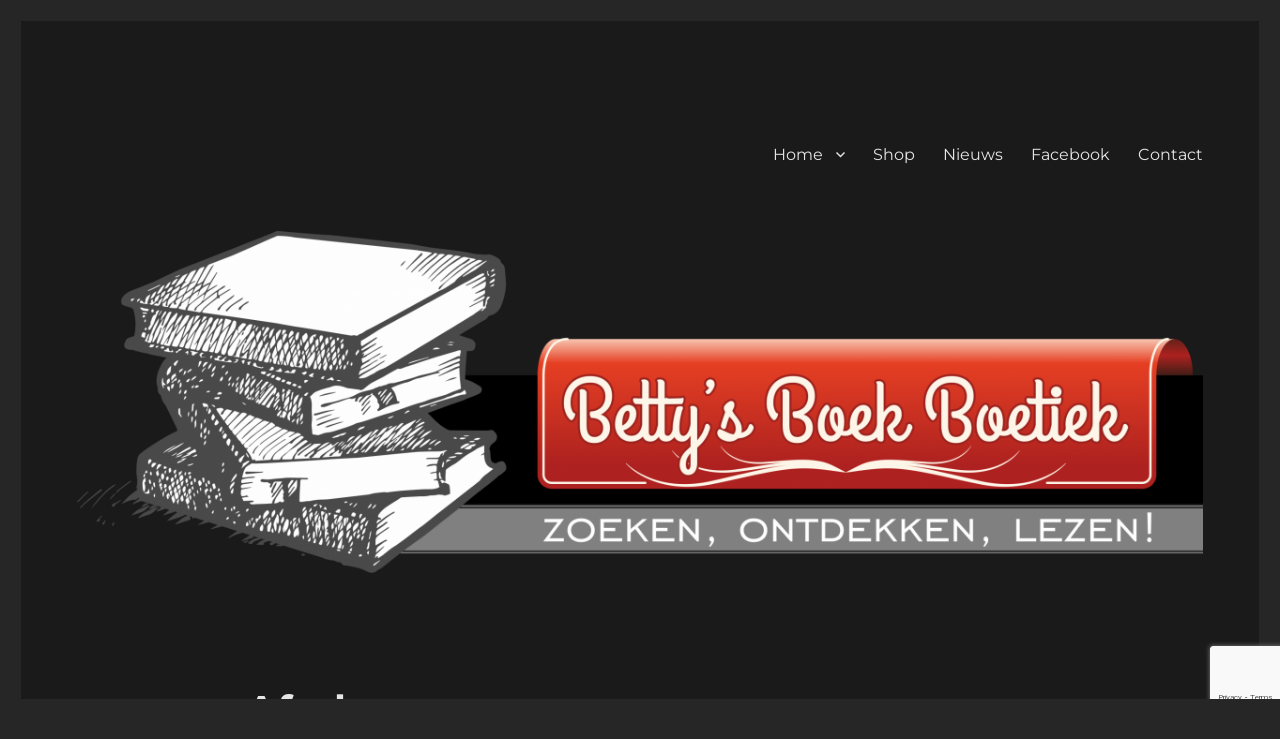

--- FILE ---
content_type: text/html; charset=utf-8
request_url: https://www.google.com/recaptcha/api2/anchor?ar=1&k=6Le1YtEaAAAAAD-A7KSr_x_-nt-mQJgJALGuoYen&co=aHR0cHM6Ly93d3cuYmV0dHlzYm9la2JvZXRpZWsubmw6NDQz&hl=en&v=N67nZn4AqZkNcbeMu4prBgzg&size=invisible&anchor-ms=20000&execute-ms=30000&cb=o1sjv8a7veqm
body_size: 48598
content:
<!DOCTYPE HTML><html dir="ltr" lang="en"><head><meta http-equiv="Content-Type" content="text/html; charset=UTF-8">
<meta http-equiv="X-UA-Compatible" content="IE=edge">
<title>reCAPTCHA</title>
<style type="text/css">
/* cyrillic-ext */
@font-face {
  font-family: 'Roboto';
  font-style: normal;
  font-weight: 400;
  font-stretch: 100%;
  src: url(//fonts.gstatic.com/s/roboto/v48/KFO7CnqEu92Fr1ME7kSn66aGLdTylUAMa3GUBHMdazTgWw.woff2) format('woff2');
  unicode-range: U+0460-052F, U+1C80-1C8A, U+20B4, U+2DE0-2DFF, U+A640-A69F, U+FE2E-FE2F;
}
/* cyrillic */
@font-face {
  font-family: 'Roboto';
  font-style: normal;
  font-weight: 400;
  font-stretch: 100%;
  src: url(//fonts.gstatic.com/s/roboto/v48/KFO7CnqEu92Fr1ME7kSn66aGLdTylUAMa3iUBHMdazTgWw.woff2) format('woff2');
  unicode-range: U+0301, U+0400-045F, U+0490-0491, U+04B0-04B1, U+2116;
}
/* greek-ext */
@font-face {
  font-family: 'Roboto';
  font-style: normal;
  font-weight: 400;
  font-stretch: 100%;
  src: url(//fonts.gstatic.com/s/roboto/v48/KFO7CnqEu92Fr1ME7kSn66aGLdTylUAMa3CUBHMdazTgWw.woff2) format('woff2');
  unicode-range: U+1F00-1FFF;
}
/* greek */
@font-face {
  font-family: 'Roboto';
  font-style: normal;
  font-weight: 400;
  font-stretch: 100%;
  src: url(//fonts.gstatic.com/s/roboto/v48/KFO7CnqEu92Fr1ME7kSn66aGLdTylUAMa3-UBHMdazTgWw.woff2) format('woff2');
  unicode-range: U+0370-0377, U+037A-037F, U+0384-038A, U+038C, U+038E-03A1, U+03A3-03FF;
}
/* math */
@font-face {
  font-family: 'Roboto';
  font-style: normal;
  font-weight: 400;
  font-stretch: 100%;
  src: url(//fonts.gstatic.com/s/roboto/v48/KFO7CnqEu92Fr1ME7kSn66aGLdTylUAMawCUBHMdazTgWw.woff2) format('woff2');
  unicode-range: U+0302-0303, U+0305, U+0307-0308, U+0310, U+0312, U+0315, U+031A, U+0326-0327, U+032C, U+032F-0330, U+0332-0333, U+0338, U+033A, U+0346, U+034D, U+0391-03A1, U+03A3-03A9, U+03B1-03C9, U+03D1, U+03D5-03D6, U+03F0-03F1, U+03F4-03F5, U+2016-2017, U+2034-2038, U+203C, U+2040, U+2043, U+2047, U+2050, U+2057, U+205F, U+2070-2071, U+2074-208E, U+2090-209C, U+20D0-20DC, U+20E1, U+20E5-20EF, U+2100-2112, U+2114-2115, U+2117-2121, U+2123-214F, U+2190, U+2192, U+2194-21AE, U+21B0-21E5, U+21F1-21F2, U+21F4-2211, U+2213-2214, U+2216-22FF, U+2308-230B, U+2310, U+2319, U+231C-2321, U+2336-237A, U+237C, U+2395, U+239B-23B7, U+23D0, U+23DC-23E1, U+2474-2475, U+25AF, U+25B3, U+25B7, U+25BD, U+25C1, U+25CA, U+25CC, U+25FB, U+266D-266F, U+27C0-27FF, U+2900-2AFF, U+2B0E-2B11, U+2B30-2B4C, U+2BFE, U+3030, U+FF5B, U+FF5D, U+1D400-1D7FF, U+1EE00-1EEFF;
}
/* symbols */
@font-face {
  font-family: 'Roboto';
  font-style: normal;
  font-weight: 400;
  font-stretch: 100%;
  src: url(//fonts.gstatic.com/s/roboto/v48/KFO7CnqEu92Fr1ME7kSn66aGLdTylUAMaxKUBHMdazTgWw.woff2) format('woff2');
  unicode-range: U+0001-000C, U+000E-001F, U+007F-009F, U+20DD-20E0, U+20E2-20E4, U+2150-218F, U+2190, U+2192, U+2194-2199, U+21AF, U+21E6-21F0, U+21F3, U+2218-2219, U+2299, U+22C4-22C6, U+2300-243F, U+2440-244A, U+2460-24FF, U+25A0-27BF, U+2800-28FF, U+2921-2922, U+2981, U+29BF, U+29EB, U+2B00-2BFF, U+4DC0-4DFF, U+FFF9-FFFB, U+10140-1018E, U+10190-1019C, U+101A0, U+101D0-101FD, U+102E0-102FB, U+10E60-10E7E, U+1D2C0-1D2D3, U+1D2E0-1D37F, U+1F000-1F0FF, U+1F100-1F1AD, U+1F1E6-1F1FF, U+1F30D-1F30F, U+1F315, U+1F31C, U+1F31E, U+1F320-1F32C, U+1F336, U+1F378, U+1F37D, U+1F382, U+1F393-1F39F, U+1F3A7-1F3A8, U+1F3AC-1F3AF, U+1F3C2, U+1F3C4-1F3C6, U+1F3CA-1F3CE, U+1F3D4-1F3E0, U+1F3ED, U+1F3F1-1F3F3, U+1F3F5-1F3F7, U+1F408, U+1F415, U+1F41F, U+1F426, U+1F43F, U+1F441-1F442, U+1F444, U+1F446-1F449, U+1F44C-1F44E, U+1F453, U+1F46A, U+1F47D, U+1F4A3, U+1F4B0, U+1F4B3, U+1F4B9, U+1F4BB, U+1F4BF, U+1F4C8-1F4CB, U+1F4D6, U+1F4DA, U+1F4DF, U+1F4E3-1F4E6, U+1F4EA-1F4ED, U+1F4F7, U+1F4F9-1F4FB, U+1F4FD-1F4FE, U+1F503, U+1F507-1F50B, U+1F50D, U+1F512-1F513, U+1F53E-1F54A, U+1F54F-1F5FA, U+1F610, U+1F650-1F67F, U+1F687, U+1F68D, U+1F691, U+1F694, U+1F698, U+1F6AD, U+1F6B2, U+1F6B9-1F6BA, U+1F6BC, U+1F6C6-1F6CF, U+1F6D3-1F6D7, U+1F6E0-1F6EA, U+1F6F0-1F6F3, U+1F6F7-1F6FC, U+1F700-1F7FF, U+1F800-1F80B, U+1F810-1F847, U+1F850-1F859, U+1F860-1F887, U+1F890-1F8AD, U+1F8B0-1F8BB, U+1F8C0-1F8C1, U+1F900-1F90B, U+1F93B, U+1F946, U+1F984, U+1F996, U+1F9E9, U+1FA00-1FA6F, U+1FA70-1FA7C, U+1FA80-1FA89, U+1FA8F-1FAC6, U+1FACE-1FADC, U+1FADF-1FAE9, U+1FAF0-1FAF8, U+1FB00-1FBFF;
}
/* vietnamese */
@font-face {
  font-family: 'Roboto';
  font-style: normal;
  font-weight: 400;
  font-stretch: 100%;
  src: url(//fonts.gstatic.com/s/roboto/v48/KFO7CnqEu92Fr1ME7kSn66aGLdTylUAMa3OUBHMdazTgWw.woff2) format('woff2');
  unicode-range: U+0102-0103, U+0110-0111, U+0128-0129, U+0168-0169, U+01A0-01A1, U+01AF-01B0, U+0300-0301, U+0303-0304, U+0308-0309, U+0323, U+0329, U+1EA0-1EF9, U+20AB;
}
/* latin-ext */
@font-face {
  font-family: 'Roboto';
  font-style: normal;
  font-weight: 400;
  font-stretch: 100%;
  src: url(//fonts.gstatic.com/s/roboto/v48/KFO7CnqEu92Fr1ME7kSn66aGLdTylUAMa3KUBHMdazTgWw.woff2) format('woff2');
  unicode-range: U+0100-02BA, U+02BD-02C5, U+02C7-02CC, U+02CE-02D7, U+02DD-02FF, U+0304, U+0308, U+0329, U+1D00-1DBF, U+1E00-1E9F, U+1EF2-1EFF, U+2020, U+20A0-20AB, U+20AD-20C0, U+2113, U+2C60-2C7F, U+A720-A7FF;
}
/* latin */
@font-face {
  font-family: 'Roboto';
  font-style: normal;
  font-weight: 400;
  font-stretch: 100%;
  src: url(//fonts.gstatic.com/s/roboto/v48/KFO7CnqEu92Fr1ME7kSn66aGLdTylUAMa3yUBHMdazQ.woff2) format('woff2');
  unicode-range: U+0000-00FF, U+0131, U+0152-0153, U+02BB-02BC, U+02C6, U+02DA, U+02DC, U+0304, U+0308, U+0329, U+2000-206F, U+20AC, U+2122, U+2191, U+2193, U+2212, U+2215, U+FEFF, U+FFFD;
}
/* cyrillic-ext */
@font-face {
  font-family: 'Roboto';
  font-style: normal;
  font-weight: 500;
  font-stretch: 100%;
  src: url(//fonts.gstatic.com/s/roboto/v48/KFO7CnqEu92Fr1ME7kSn66aGLdTylUAMa3GUBHMdazTgWw.woff2) format('woff2');
  unicode-range: U+0460-052F, U+1C80-1C8A, U+20B4, U+2DE0-2DFF, U+A640-A69F, U+FE2E-FE2F;
}
/* cyrillic */
@font-face {
  font-family: 'Roboto';
  font-style: normal;
  font-weight: 500;
  font-stretch: 100%;
  src: url(//fonts.gstatic.com/s/roboto/v48/KFO7CnqEu92Fr1ME7kSn66aGLdTylUAMa3iUBHMdazTgWw.woff2) format('woff2');
  unicode-range: U+0301, U+0400-045F, U+0490-0491, U+04B0-04B1, U+2116;
}
/* greek-ext */
@font-face {
  font-family: 'Roboto';
  font-style: normal;
  font-weight: 500;
  font-stretch: 100%;
  src: url(//fonts.gstatic.com/s/roboto/v48/KFO7CnqEu92Fr1ME7kSn66aGLdTylUAMa3CUBHMdazTgWw.woff2) format('woff2');
  unicode-range: U+1F00-1FFF;
}
/* greek */
@font-face {
  font-family: 'Roboto';
  font-style: normal;
  font-weight: 500;
  font-stretch: 100%;
  src: url(//fonts.gstatic.com/s/roboto/v48/KFO7CnqEu92Fr1ME7kSn66aGLdTylUAMa3-UBHMdazTgWw.woff2) format('woff2');
  unicode-range: U+0370-0377, U+037A-037F, U+0384-038A, U+038C, U+038E-03A1, U+03A3-03FF;
}
/* math */
@font-face {
  font-family: 'Roboto';
  font-style: normal;
  font-weight: 500;
  font-stretch: 100%;
  src: url(//fonts.gstatic.com/s/roboto/v48/KFO7CnqEu92Fr1ME7kSn66aGLdTylUAMawCUBHMdazTgWw.woff2) format('woff2');
  unicode-range: U+0302-0303, U+0305, U+0307-0308, U+0310, U+0312, U+0315, U+031A, U+0326-0327, U+032C, U+032F-0330, U+0332-0333, U+0338, U+033A, U+0346, U+034D, U+0391-03A1, U+03A3-03A9, U+03B1-03C9, U+03D1, U+03D5-03D6, U+03F0-03F1, U+03F4-03F5, U+2016-2017, U+2034-2038, U+203C, U+2040, U+2043, U+2047, U+2050, U+2057, U+205F, U+2070-2071, U+2074-208E, U+2090-209C, U+20D0-20DC, U+20E1, U+20E5-20EF, U+2100-2112, U+2114-2115, U+2117-2121, U+2123-214F, U+2190, U+2192, U+2194-21AE, U+21B0-21E5, U+21F1-21F2, U+21F4-2211, U+2213-2214, U+2216-22FF, U+2308-230B, U+2310, U+2319, U+231C-2321, U+2336-237A, U+237C, U+2395, U+239B-23B7, U+23D0, U+23DC-23E1, U+2474-2475, U+25AF, U+25B3, U+25B7, U+25BD, U+25C1, U+25CA, U+25CC, U+25FB, U+266D-266F, U+27C0-27FF, U+2900-2AFF, U+2B0E-2B11, U+2B30-2B4C, U+2BFE, U+3030, U+FF5B, U+FF5D, U+1D400-1D7FF, U+1EE00-1EEFF;
}
/* symbols */
@font-face {
  font-family: 'Roboto';
  font-style: normal;
  font-weight: 500;
  font-stretch: 100%;
  src: url(//fonts.gstatic.com/s/roboto/v48/KFO7CnqEu92Fr1ME7kSn66aGLdTylUAMaxKUBHMdazTgWw.woff2) format('woff2');
  unicode-range: U+0001-000C, U+000E-001F, U+007F-009F, U+20DD-20E0, U+20E2-20E4, U+2150-218F, U+2190, U+2192, U+2194-2199, U+21AF, U+21E6-21F0, U+21F3, U+2218-2219, U+2299, U+22C4-22C6, U+2300-243F, U+2440-244A, U+2460-24FF, U+25A0-27BF, U+2800-28FF, U+2921-2922, U+2981, U+29BF, U+29EB, U+2B00-2BFF, U+4DC0-4DFF, U+FFF9-FFFB, U+10140-1018E, U+10190-1019C, U+101A0, U+101D0-101FD, U+102E0-102FB, U+10E60-10E7E, U+1D2C0-1D2D3, U+1D2E0-1D37F, U+1F000-1F0FF, U+1F100-1F1AD, U+1F1E6-1F1FF, U+1F30D-1F30F, U+1F315, U+1F31C, U+1F31E, U+1F320-1F32C, U+1F336, U+1F378, U+1F37D, U+1F382, U+1F393-1F39F, U+1F3A7-1F3A8, U+1F3AC-1F3AF, U+1F3C2, U+1F3C4-1F3C6, U+1F3CA-1F3CE, U+1F3D4-1F3E0, U+1F3ED, U+1F3F1-1F3F3, U+1F3F5-1F3F7, U+1F408, U+1F415, U+1F41F, U+1F426, U+1F43F, U+1F441-1F442, U+1F444, U+1F446-1F449, U+1F44C-1F44E, U+1F453, U+1F46A, U+1F47D, U+1F4A3, U+1F4B0, U+1F4B3, U+1F4B9, U+1F4BB, U+1F4BF, U+1F4C8-1F4CB, U+1F4D6, U+1F4DA, U+1F4DF, U+1F4E3-1F4E6, U+1F4EA-1F4ED, U+1F4F7, U+1F4F9-1F4FB, U+1F4FD-1F4FE, U+1F503, U+1F507-1F50B, U+1F50D, U+1F512-1F513, U+1F53E-1F54A, U+1F54F-1F5FA, U+1F610, U+1F650-1F67F, U+1F687, U+1F68D, U+1F691, U+1F694, U+1F698, U+1F6AD, U+1F6B2, U+1F6B9-1F6BA, U+1F6BC, U+1F6C6-1F6CF, U+1F6D3-1F6D7, U+1F6E0-1F6EA, U+1F6F0-1F6F3, U+1F6F7-1F6FC, U+1F700-1F7FF, U+1F800-1F80B, U+1F810-1F847, U+1F850-1F859, U+1F860-1F887, U+1F890-1F8AD, U+1F8B0-1F8BB, U+1F8C0-1F8C1, U+1F900-1F90B, U+1F93B, U+1F946, U+1F984, U+1F996, U+1F9E9, U+1FA00-1FA6F, U+1FA70-1FA7C, U+1FA80-1FA89, U+1FA8F-1FAC6, U+1FACE-1FADC, U+1FADF-1FAE9, U+1FAF0-1FAF8, U+1FB00-1FBFF;
}
/* vietnamese */
@font-face {
  font-family: 'Roboto';
  font-style: normal;
  font-weight: 500;
  font-stretch: 100%;
  src: url(//fonts.gstatic.com/s/roboto/v48/KFO7CnqEu92Fr1ME7kSn66aGLdTylUAMa3OUBHMdazTgWw.woff2) format('woff2');
  unicode-range: U+0102-0103, U+0110-0111, U+0128-0129, U+0168-0169, U+01A0-01A1, U+01AF-01B0, U+0300-0301, U+0303-0304, U+0308-0309, U+0323, U+0329, U+1EA0-1EF9, U+20AB;
}
/* latin-ext */
@font-face {
  font-family: 'Roboto';
  font-style: normal;
  font-weight: 500;
  font-stretch: 100%;
  src: url(//fonts.gstatic.com/s/roboto/v48/KFO7CnqEu92Fr1ME7kSn66aGLdTylUAMa3KUBHMdazTgWw.woff2) format('woff2');
  unicode-range: U+0100-02BA, U+02BD-02C5, U+02C7-02CC, U+02CE-02D7, U+02DD-02FF, U+0304, U+0308, U+0329, U+1D00-1DBF, U+1E00-1E9F, U+1EF2-1EFF, U+2020, U+20A0-20AB, U+20AD-20C0, U+2113, U+2C60-2C7F, U+A720-A7FF;
}
/* latin */
@font-face {
  font-family: 'Roboto';
  font-style: normal;
  font-weight: 500;
  font-stretch: 100%;
  src: url(//fonts.gstatic.com/s/roboto/v48/KFO7CnqEu92Fr1ME7kSn66aGLdTylUAMa3yUBHMdazQ.woff2) format('woff2');
  unicode-range: U+0000-00FF, U+0131, U+0152-0153, U+02BB-02BC, U+02C6, U+02DA, U+02DC, U+0304, U+0308, U+0329, U+2000-206F, U+20AC, U+2122, U+2191, U+2193, U+2212, U+2215, U+FEFF, U+FFFD;
}
/* cyrillic-ext */
@font-face {
  font-family: 'Roboto';
  font-style: normal;
  font-weight: 900;
  font-stretch: 100%;
  src: url(//fonts.gstatic.com/s/roboto/v48/KFO7CnqEu92Fr1ME7kSn66aGLdTylUAMa3GUBHMdazTgWw.woff2) format('woff2');
  unicode-range: U+0460-052F, U+1C80-1C8A, U+20B4, U+2DE0-2DFF, U+A640-A69F, U+FE2E-FE2F;
}
/* cyrillic */
@font-face {
  font-family: 'Roboto';
  font-style: normal;
  font-weight: 900;
  font-stretch: 100%;
  src: url(//fonts.gstatic.com/s/roboto/v48/KFO7CnqEu92Fr1ME7kSn66aGLdTylUAMa3iUBHMdazTgWw.woff2) format('woff2');
  unicode-range: U+0301, U+0400-045F, U+0490-0491, U+04B0-04B1, U+2116;
}
/* greek-ext */
@font-face {
  font-family: 'Roboto';
  font-style: normal;
  font-weight: 900;
  font-stretch: 100%;
  src: url(//fonts.gstatic.com/s/roboto/v48/KFO7CnqEu92Fr1ME7kSn66aGLdTylUAMa3CUBHMdazTgWw.woff2) format('woff2');
  unicode-range: U+1F00-1FFF;
}
/* greek */
@font-face {
  font-family: 'Roboto';
  font-style: normal;
  font-weight: 900;
  font-stretch: 100%;
  src: url(//fonts.gstatic.com/s/roboto/v48/KFO7CnqEu92Fr1ME7kSn66aGLdTylUAMa3-UBHMdazTgWw.woff2) format('woff2');
  unicode-range: U+0370-0377, U+037A-037F, U+0384-038A, U+038C, U+038E-03A1, U+03A3-03FF;
}
/* math */
@font-face {
  font-family: 'Roboto';
  font-style: normal;
  font-weight: 900;
  font-stretch: 100%;
  src: url(//fonts.gstatic.com/s/roboto/v48/KFO7CnqEu92Fr1ME7kSn66aGLdTylUAMawCUBHMdazTgWw.woff2) format('woff2');
  unicode-range: U+0302-0303, U+0305, U+0307-0308, U+0310, U+0312, U+0315, U+031A, U+0326-0327, U+032C, U+032F-0330, U+0332-0333, U+0338, U+033A, U+0346, U+034D, U+0391-03A1, U+03A3-03A9, U+03B1-03C9, U+03D1, U+03D5-03D6, U+03F0-03F1, U+03F4-03F5, U+2016-2017, U+2034-2038, U+203C, U+2040, U+2043, U+2047, U+2050, U+2057, U+205F, U+2070-2071, U+2074-208E, U+2090-209C, U+20D0-20DC, U+20E1, U+20E5-20EF, U+2100-2112, U+2114-2115, U+2117-2121, U+2123-214F, U+2190, U+2192, U+2194-21AE, U+21B0-21E5, U+21F1-21F2, U+21F4-2211, U+2213-2214, U+2216-22FF, U+2308-230B, U+2310, U+2319, U+231C-2321, U+2336-237A, U+237C, U+2395, U+239B-23B7, U+23D0, U+23DC-23E1, U+2474-2475, U+25AF, U+25B3, U+25B7, U+25BD, U+25C1, U+25CA, U+25CC, U+25FB, U+266D-266F, U+27C0-27FF, U+2900-2AFF, U+2B0E-2B11, U+2B30-2B4C, U+2BFE, U+3030, U+FF5B, U+FF5D, U+1D400-1D7FF, U+1EE00-1EEFF;
}
/* symbols */
@font-face {
  font-family: 'Roboto';
  font-style: normal;
  font-weight: 900;
  font-stretch: 100%;
  src: url(//fonts.gstatic.com/s/roboto/v48/KFO7CnqEu92Fr1ME7kSn66aGLdTylUAMaxKUBHMdazTgWw.woff2) format('woff2');
  unicode-range: U+0001-000C, U+000E-001F, U+007F-009F, U+20DD-20E0, U+20E2-20E4, U+2150-218F, U+2190, U+2192, U+2194-2199, U+21AF, U+21E6-21F0, U+21F3, U+2218-2219, U+2299, U+22C4-22C6, U+2300-243F, U+2440-244A, U+2460-24FF, U+25A0-27BF, U+2800-28FF, U+2921-2922, U+2981, U+29BF, U+29EB, U+2B00-2BFF, U+4DC0-4DFF, U+FFF9-FFFB, U+10140-1018E, U+10190-1019C, U+101A0, U+101D0-101FD, U+102E0-102FB, U+10E60-10E7E, U+1D2C0-1D2D3, U+1D2E0-1D37F, U+1F000-1F0FF, U+1F100-1F1AD, U+1F1E6-1F1FF, U+1F30D-1F30F, U+1F315, U+1F31C, U+1F31E, U+1F320-1F32C, U+1F336, U+1F378, U+1F37D, U+1F382, U+1F393-1F39F, U+1F3A7-1F3A8, U+1F3AC-1F3AF, U+1F3C2, U+1F3C4-1F3C6, U+1F3CA-1F3CE, U+1F3D4-1F3E0, U+1F3ED, U+1F3F1-1F3F3, U+1F3F5-1F3F7, U+1F408, U+1F415, U+1F41F, U+1F426, U+1F43F, U+1F441-1F442, U+1F444, U+1F446-1F449, U+1F44C-1F44E, U+1F453, U+1F46A, U+1F47D, U+1F4A3, U+1F4B0, U+1F4B3, U+1F4B9, U+1F4BB, U+1F4BF, U+1F4C8-1F4CB, U+1F4D6, U+1F4DA, U+1F4DF, U+1F4E3-1F4E6, U+1F4EA-1F4ED, U+1F4F7, U+1F4F9-1F4FB, U+1F4FD-1F4FE, U+1F503, U+1F507-1F50B, U+1F50D, U+1F512-1F513, U+1F53E-1F54A, U+1F54F-1F5FA, U+1F610, U+1F650-1F67F, U+1F687, U+1F68D, U+1F691, U+1F694, U+1F698, U+1F6AD, U+1F6B2, U+1F6B9-1F6BA, U+1F6BC, U+1F6C6-1F6CF, U+1F6D3-1F6D7, U+1F6E0-1F6EA, U+1F6F0-1F6F3, U+1F6F7-1F6FC, U+1F700-1F7FF, U+1F800-1F80B, U+1F810-1F847, U+1F850-1F859, U+1F860-1F887, U+1F890-1F8AD, U+1F8B0-1F8BB, U+1F8C0-1F8C1, U+1F900-1F90B, U+1F93B, U+1F946, U+1F984, U+1F996, U+1F9E9, U+1FA00-1FA6F, U+1FA70-1FA7C, U+1FA80-1FA89, U+1FA8F-1FAC6, U+1FACE-1FADC, U+1FADF-1FAE9, U+1FAF0-1FAF8, U+1FB00-1FBFF;
}
/* vietnamese */
@font-face {
  font-family: 'Roboto';
  font-style: normal;
  font-weight: 900;
  font-stretch: 100%;
  src: url(//fonts.gstatic.com/s/roboto/v48/KFO7CnqEu92Fr1ME7kSn66aGLdTylUAMa3OUBHMdazTgWw.woff2) format('woff2');
  unicode-range: U+0102-0103, U+0110-0111, U+0128-0129, U+0168-0169, U+01A0-01A1, U+01AF-01B0, U+0300-0301, U+0303-0304, U+0308-0309, U+0323, U+0329, U+1EA0-1EF9, U+20AB;
}
/* latin-ext */
@font-face {
  font-family: 'Roboto';
  font-style: normal;
  font-weight: 900;
  font-stretch: 100%;
  src: url(//fonts.gstatic.com/s/roboto/v48/KFO7CnqEu92Fr1ME7kSn66aGLdTylUAMa3KUBHMdazTgWw.woff2) format('woff2');
  unicode-range: U+0100-02BA, U+02BD-02C5, U+02C7-02CC, U+02CE-02D7, U+02DD-02FF, U+0304, U+0308, U+0329, U+1D00-1DBF, U+1E00-1E9F, U+1EF2-1EFF, U+2020, U+20A0-20AB, U+20AD-20C0, U+2113, U+2C60-2C7F, U+A720-A7FF;
}
/* latin */
@font-face {
  font-family: 'Roboto';
  font-style: normal;
  font-weight: 900;
  font-stretch: 100%;
  src: url(//fonts.gstatic.com/s/roboto/v48/KFO7CnqEu92Fr1ME7kSn66aGLdTylUAMa3yUBHMdazQ.woff2) format('woff2');
  unicode-range: U+0000-00FF, U+0131, U+0152-0153, U+02BB-02BC, U+02C6, U+02DA, U+02DC, U+0304, U+0308, U+0329, U+2000-206F, U+20AC, U+2122, U+2191, U+2193, U+2212, U+2215, U+FEFF, U+FFFD;
}

</style>
<link rel="stylesheet" type="text/css" href="https://www.gstatic.com/recaptcha/releases/N67nZn4AqZkNcbeMu4prBgzg/styles__ltr.css">
<script nonce="aHTAITamtge9D6-MPOnP2A" type="text/javascript">window['__recaptcha_api'] = 'https://www.google.com/recaptcha/api2/';</script>
<script type="text/javascript" src="https://www.gstatic.com/recaptcha/releases/N67nZn4AqZkNcbeMu4prBgzg/recaptcha__en.js" nonce="aHTAITamtge9D6-MPOnP2A">
      
    </script></head>
<body><div id="rc-anchor-alert" class="rc-anchor-alert"></div>
<input type="hidden" id="recaptcha-token" value="[base64]">
<script type="text/javascript" nonce="aHTAITamtge9D6-MPOnP2A">
      recaptcha.anchor.Main.init("[\x22ainput\x22,[\x22bgdata\x22,\x22\x22,\[base64]/[base64]/[base64]/ZyhXLGgpOnEoW04sMjEsbF0sVywwKSxoKSxmYWxzZSxmYWxzZSl9Y2F0Y2goayl7RygzNTgsVyk/[base64]/[base64]/[base64]/[base64]/[base64]/[base64]/[base64]/bmV3IEJbT10oRFswXSk6dz09Mj9uZXcgQltPXShEWzBdLERbMV0pOnc9PTM/bmV3IEJbT10oRFswXSxEWzFdLERbMl0pOnc9PTQ/[base64]/[base64]/[base64]/[base64]/[base64]\\u003d\x22,\[base64]\x22,\x22eRnCoGLDlsOtwr7DpG8Hw4zCn8KLdMOXa8OnwqYyS0R5w6nDksO/[base64]/Dqn/Ct8Kfw5Bhw4PCssKzw5BtaMOawojCnzzDjjjDqEpkfjbCuXMzURI4wrFTScOwVAQtYAXDscORw599w6lgw4jDrQzDsnjDosKdwpDCrcK5woQ5EMO8ccOzNUJCOMKmw6nCijlWPWfDg8KaV2XCg8KTwqEfw5jCthvCtGbCol7Cpm3ChcOSdMK8TcOBG8OwGsK/[base64]/CpVlowpzDlkRaZMKBwrLDo8KywpJIw7F3worDisKvwqTClcOuMcKNw5/[base64]/[base64]/[base64]/[base64]/CsXTDs3zDm2fDrMOWHcOOEVLCiMOiC8Ocw5JkI33DmnLDt0TCsDYhwr/CujQUwrHDrcKuw7VAw6BRJkbCqsK6wpgsAFwBf8K6wpfDucKfOsOlA8Kuw5oQM8OOw6XDmsKDIDxfw6LCgC1pcztDw4nCtMOjKcOHdj/Cm1NLwqJCFFzCjcOEw71xfQZ7AsOAwoQzU8KvFMKqwrREw7h3RxfCjnBYwqrClsKbGkgaw5UVwoUbTMKSw53CmlvDmMOoQcOIwrzCsSFMJjHDncOIwp/[base64]/T8Oxw53DkcOTI8KSUMKGw5HDlcKMalBnwpgSXMKQQsKawojDrm/[base64]/[base64]/DuR7CucKhwqrCsS3Dl8Ovw63Dq8O9ZUlnNWFhNBQhM8Oaw53DgcKWw7lqLn84GcKOwp4da0nDu0xKeV/[base64]/WD4qwpEjbMKQwp7CrDjCl8OIY8OiemPDl1lyF8OEwodfw4vDmcOYd2JyLXRrwqd5wqgOAsKxw50zw5vDil17wozCiBVGw5TChBJCFMK+w4vDncK8wrzDiTBCXW/CjMOGTGpIfMKhAQXClGnDosOhdGLCjw8vInzDlyDCicOXwpzDvcOZMkLDiT8bwqDDoDgUwoLDpcKhwopJwrnDvjN4URHDsMOUw4JZM8KQwoDDrlXCusOcZTDCgXthwr/ChsKmwqY7wroqLcObJXtQWsKAwq9SQcOtecKgwoHCm8K1wqzDjxFGZcKETcK4A0TCh3kSw5onwrVYc8OPwrvDmyfCt2xtaMOzSsK/[base64]/DncKuMcOAZHPCmXjDmcOIWhpxLADDs8OhZnTCmsOLwoTDnDrCvRnDvsOHwrZpMSAMCcKbflJbwocQw7JwdsKjw7xMcWvDnMODw6LDqMKSZsOdwoROQjfCtlrCmMK+ZMKiw6PCmcKCwrHCvMO8wp/CrnV3wrZYZG3CuwtXdkHDkybCiMKKw6/DgUcHwr5cw6ciwqFOUsKxGMKMFh3DtsOrw51GA2N5eMOhdSYxG8K4wr5tUcOoKcOFf8KUXiPDpj1qKcKdwrRlw5jDssOpwrLDk8KQFCl0wqlGHcOlwpDDncKqBcKfK8Kjw6Vjw6dPwojDtEHCqsK1EmVFU1zDvyHCvD8lZVRnQnXDojbDoXTDscO5RQQrYMKfwo/[base64]/CqsKhw6/Cs8OXdMK6wpgkwqnDnMKwRwPCj8KvKcOvUh8PZMO/M0fClTQmw5PDsijDllzCtgbDmznDk2URwrzDugvDuMOkHRNOMcORwrZow6U/[base64]/DjHd+wqHDmg1rf8KtL0g4w5MLw78uw5V3wolFU8OWN8OXUcOoY8OVOMOBw6fDmE3CvBLCosKAwobDgcKkfmfCjjIqwovDhsO2wrzCj8KJMDttw4R2wr/DpygNIMOAw4rCqi0Uw5Zww4s6D8OowqnDsHg6ZWdlE8KqDcOow7c4McOcdlPDl8KsGsOaF8OFwpkhVsOqTsOzw4JXZzfCjwPDlTFIw4VkWX7Dh8KbfsKewpgZQcKCTsKkKHDCj8OjcsKzw4bCg8KjGEFnwrBKwo/[base64]/CuDjDiywURsOew6oUwrx+wpxaw7Vkwotww7JmN3QIwrxJw7JhT07CssKqF8KPa8KsIcKTQ8OhaDvDoyo5wo9XQTjCjMO6M1sXWMKOYjXCjsO6TsORwrnDgsOhQCDDusKgA0nCtcKhw6/DnMONwqg1bcK/wo4yIC/CsS/Dq2nCrsOSZMKcPcOFO2QDwrnDii9jwovDrAx+W8KCw6ofH14Ew53DlsOCIcKMLx0oLG/[base64]/CrcKawokfw6hRbMKuw5rDvcO8wrnDqcO5TiHDuzxwRE/[base64]/[base64]/wrHDtmchw6fDh8OjAF3DlMKqw6TCmzUZYXhLw4F/IMKuTyzCoAPCs8K4JsKuXsO5w73CkVLCgMOCSMOVwqPDpcKlfcO1wo10w6fDqj1ecsK3wqxNPzPComnDkMOfw7TDoMO1wqp6woXCm3lOEMOYwq9Pwp99wqpxw5nCvMK/BcK5wobDpcKBaGU6ZwTDuQprBMKXwrclLWUXXV/[base64]/[base64]/CjUDCmcKNGsKOYcKOEsKDH8OaUEQwCQN1VsK+FFoywq/CisOlTsKuwolWw68Zw7HDiMKywoIcw5bDjkXCncOsB8KTwpZaED9WDDPCqRw4LyjDkC3CvWwiwoQUw4/[base64]/DksOyc8KYUMOWOy3DsHM9w552w7bClMKIBMKvw5jDtklFwrzCl8KfwqlmOhvCh8Ooc8KSw6zCiH/Cq10dwrE3woQiw5JjAzHDk2QQwpjCs8OSM8KyRjPClcK+woFqw7rDuQYYwqhgLFXCsUnCgWVRw54cw6lnw5VYYF7ChMK/[base64]/DsMKHTMKHwq4Nw6TDnsKiPUkaP8KoJXLCkcOywqVIw45WwrJAwpfDusO1WcKKw4LClcKrwpgXVknDucKow6fCssKfOitZw43DqcKZOXDCo8KjwqTDnsO6w4vCgsKrw4EOw6vCg8KCI8OIS8OaXi/Dr1XChMKLGy7Cv8Oiw5XDrcO0SkFALnYhwqgWwpxnwpFBwrZYV2/Cjn3CjSbCuHBwTsOzKHsOw5Auw4DDmwzCmMKrwrZ6ZsOkVwjDpkTCgcK+EQ/Cs3HCuEYXV8OeBXkEQw/DkMOlw6FJwp4LZMKpw5vCtkbCmcOSw7xrw7rCgiPDuUoYThjDlXQuCMKLDcKUHcOGSsOGM8OwcETDn8O7JMOuw7vCisKMA8Ksw7lMP3PCpGjDgQ3CusO/[base64]/DkGjDg8KpUMKAdMK0w71fw4DDiypUwpLDi8OSw7vDp3PCi8OfR8KaAUtKET8/Yh8nw6VlZMKrDsO0w5LCgsOjw6/CuDTDrsK/UXLDu2/CkMO6wrJSEAE2wqt1w7RhwozDosOMw6rDrcOKTcKTDCYSw5Auw6VmwqQxwqrDocO2fxXCq8KdazrChwjCvFnDusO5wrLDo8OYc8KTFMODw6cMbMOCIcODwpAecjzCsHzDtcOGwo7DnXIqZMKyw54UEGE9WmA0w5fCtAvCgW4FbULDh0fDnMKowpDDlcKVw6/Ck2h7wrbCkF/DqcO+w4HDoH1fw6plK8Oaw6rCqUI2wrHDgMKKwp5RwpnDvzLDlHjDq0nCtMKQwo/DuArDtsKRc8O+YyXDosOOXsK1Gk9sacO8XcKaw4zDmsKVK8KBwqHDocKcR8OSw4lRw4LDt8K4w6lhMEbCtsKlw5B8fcOTTSfDnMORNyzCnSUQccOVOGrDhhAYAcOfGsO5c8KBdEEfWT02w6fCjlwnwq09dcOhw5fCscODw65Mw5w+wonCtcOhN8ONw6RJQR/[base64]/CisOEH8KUccKlw4jCrQvDinPCgybCisOjwqvChsK7HGfCrXhKK8KewrDCrWVGXD57ZzlRb8Oiw5Z+LxxaG05hwoMyw7klwo5dF8KBw5guKMOgwo8AwrjDqMOmOlQVMT7CpSVhw5vCksKSL0oxwqdQAMOOw5XCvl/Cryoaw68BDcOhF8KIOnHDuCTDkcO+wrPDi8KfIiYhRlVNw4wGw7kqw6rDvsOQHk7CpsKkw65VKBtVwqVZw4rCtsOYw712N8OvwoDCnhTDhSxJBMO7wpVEWsO4MWzDosOdwr9Aw7nCkMKBRw3DncOJwroHw7sxw5rCvAIwe8K/ADdPZEjCnMK/CCw6wpPDgMK+ZcOrw6fCsmkhB8KYPMKgw5PCsi0/YEXDlGNpasO7M8Ksw79APDPChMO9NiRvWVh0QiYbK8OrPVDDpjHDrkswwpnDmFREw69bw6fCoHTDiW1TMWfCpsOee3jDrVU+w4DDhxLCpsOdTMKfMBhfw57DoVTDuG1uwqDCh8O/KMODTsOjwpnDusO/VlxBcmDDuMOxFRfCrsKbC8KqcMKSCQ3CmV9mw5fDn3zClWTDnmcUw7jDnMOHwqPDjh0LWcKYw4wxHlgBwpoKw48rGsOxw4spwo8tGHB/w41+ZMKHw5DDj8Ocw7EnO8Ouw7vCiMO8wr4gNxXCqMKrbcKxbTHDnQtewrXDqGTChFV5wrTChcOFA8KHCTDDmMKcwosGcsOyw67DiXA/wqgHDsOCTMOpw5zDnMOZNcOawrFeBMODGsOGAF9DwrPDrQfDjh/DqjnCqyDCrGRNcnMMfm9vwqnDgMODw65lVMKPPcKpw6jDkC/CpMOWw7d2B8OgYwkhw4gjw5okKsOzJHBgw5Q1GMKRV8O9Ti3Ckn9ieMOQNjbDvi8ZPMOyccK2wolyCcKjWcOSNsKaw5o/[base64]/wq/DnVMoOkgCw63DrmALwq4ew48xVFwkUMKAw6dBw6FxX8KPw4sFcsK9DcK4ECbDrsOZQSN2w6PDksKncFwiOwrCqsKww5JrKz4dw7wMwrTDrsKLb8OWw4kew6fDrHnDpsKHwp3Di8O/d8KDfMO/w4LDosKJRsK4ZsKKwojDhjLDiHfCsVB7IifDqcOzwpzDvBHCjMO8wqJSwrLCl2ZRw4LDgVQaRMKRIHrDmRjCjBDDkGDCvcKcw5sYXsK1PsOuPMK7HcO6w5jCh8K/[base64]/CmsKuwowzUMKMeCcHwpgCbGrDlcOSw6V1Z8OOQg9qw7/ChVNsbW1iW8O2wrTDsHlfw6Ipe8KwIcO7wojDmWjCpBXCt8OJfsOQSD/CmcK1wrDCp0dSwoNSw7IXCcKmwp1hSxbCpGgDVD1/a8KFwqfCiyBrTXkOwqTCt8KXScO/wqjDmFLDum7CkcOMwrYgRhhXw6t7LcKRN8OQw77Di1koXcK4wp5uTcO4w7LDkAnDjFvCvXY8Y8OIw6E8wr5jwpxaKnrCq8OvTXIwG8KFSX8pwq5TOF/Cp8KXwpw6QcO2wocZwqXDhcK9w4gsw7XCuj/CisOXwrItw4zDscK3wpxewqY+X8KQYMKgGiUIwoTDscO8w6PDlG3DnjgBwq/DjiMQaMODDGpvw5Enwr13Ch7DinhBw6Byw6zCjMK1wrLCgmx0E8K1w6zCvsKsH8Oud8OZw4AJwp7CgMOqfsOHQcOybsKUXjPCqEcOw7DCocKnw5LCn2fCs8OUwrtHNF7DnmB/w413SUnCpxnCusKldHAvTMKVJMOZwprDgkIiw7nDhzrCoRvDisODw54OYQLDqMK/aDtbwpIVwpojw63CmcKNdxRAwr3DvcKBw5YaEmXCmMO6wo3CnWwwwpbDicKoY0dfQcOaS8ONw7nDr27Du8KJwo/DtMOFBMO/[base64]/[base64]/w6vDvi/CmWpEfsOow5TCrkTDucK6MDPChQBLwrfDmcOWwr1nwroTSMOgwpDDoMOcJWRzXjPCj34MwpMEwpJcEcKLw4bDkMOWw6Vaw6YuRXo+SFnCv8KzCDbDusOOQMK0aDHCucKxw4bCr8OVM8O/wpQFUDgswqXDvcOiBV3Cp8Oiw4HCscOywrA4GsKgX2wAC0NyDMOuUsK1bsOMHBbDux/CosOMw7BAWwXDucOGw5nDk2lCW8Otw6ZRw7BpwqoAwp/Cv00SexfDu2bDlMO2asOSwodKworDhsKlwo7CgMKOPl93GVPDo39+wpvDuRx7PMO/KMK+w47DpMO+wqXDvMKmwrkrWMOwwrzCu8KwbcKOw4YKWMKjw6fDr8OgWcKMQC3CqzXDsMODw7AQZG8mVsKAw7zChMOEwrRbw7UKw6Iuwq0mwpwwwoUKHcKaKwUawonDm8KfwpPCoMKZPwdswrfCssOpw5d/FTrDlcOLwpMEfsKEKw8Nd8OdFxxKwpl7M8O6UTdadcOewqt0CsKefT/CiUMywrp1wrLDqcOfw7PCkCrCvMKVIsK0wpDCm8KrJ3HDvMKmwo3CszDCmEAwwoDDpToYw7VoYxTCjMKXwrnDu0jCi0jCl8KQwoYew6YVw7U4wqgAwpnDuRM0CsOSZ8Ouw7nCnyJ+w6NYwoMmc8OXwprCjm/[base64]/w4djw7Z9wqzCjEvDgMO7AxXDusOxwp9kMMK0wrbDukbCusKqwrgawpQEWMK/[base64]/CsTnDgijClkPCj8KdKMOtXFE3XkkXFcKCw698w4x8W8Kkwq3DuDAePzUUw5/DjxspWA7CoTIZwrTChxUmU8KkLcKRwrTDh0Jnwq4ew6/[base64]/CujjChxvDkcKjw5LDvRtzw7t1w4A1KMOsw5bDvlF8wrMCV2V5w7c4csOwNArDtiEEw78Cw5/Cm1R+FU1jwo0KIMKUH2Z/[base64]/wp0jwq0WwobDtyzCuTZIw5LDpmBJETAYX2cXwpA+FFkWCFnCuMOYwrzDh3rDvT/DlRLChyQFUiUsWcOOwrHCsxxoSsKKw5hQwqHDucKBw5tBwrlyHMOTXsKtACjCqMKAw6h3KcKTw4VkwpjDnR7Dr8OtfjPCt1EIRgnCrsOBccK1w4YhwoLDjsOew5bCnsKrGcOBwo1Yw6nCog/CncKXwqjDnsKVw7Fdw6ZdOnVPwol2DcOCGsKiwrx3worDosOSw74qXDPCncO0wpbCrCbDv8O6KsKOwq/CkMODwpXCnsO0w4DDugwIBXE8HMOpUinDux7CqVUMAWcxT8Ovw6bDkMKkWMKjw7Y1FcKtGMK5w6AcwqoORMKhw50Aw4TCgGIieV8RwqXDt1DDpMKuN1TChsKywqMVwpnCqw3DqR4nw5AnOsKPwrYDwo04fjTCpsOyw6pywpPDrD/CuUlwPnHDosO+JSoCwpwCwoFMYTbDrhDDuMKbw457w6zDnGwmwrYbw4ZyZXHCncOcw4MNw5w+w5dSw41qwo9owqkpMQcrwr7DuhjDicKlwrDDmGUYGcKQw6TDjcKFMXQqTjnCtsKCOS/[base64]/B07Cp2rDgcOuSmB/[base64]/DgWdZVxhhwr4zw7JFw4Azw6HDqHXDj8OCw48lR8KnJWrCiQkHwoHDj8KEXnkLbMO8AcONY2/[base64]/PDbCkycFKjrDqXDDiyc3wqMIFTBNUxQUFTbDrcKITMOtWcKZw4TCp3zClT7Dq8KZwoHDrW4Xw6vDmsOOwpcbe8KhNcOSwrXCmBrCliLDoiwgYsKjSEXDh0wsKcOpw4ZBw78DRcOpa204wonCqjNFOSBDw53Dk8KCFD/CkMOawr/DlMOEw4U4BF9DwpnCosK4w7xoIMKIw6bDqsKaK8KFw5/CvsK+wrTCi0swEsKNwplbwqRhPMK9wp7CgsKJKwzCvMOoVQXCrsKQARTChcK8woPClFrDggbCsMOPwotpw5vCvcORdFTDrxrDrGXDisOqw77DlR/[base64]/[base64]/VhNNwrMgWsKuw4IGwpzCmMO+wol9YydrOMK/[base64]/CqsOvEsK5w4M8wo0/wqXCosKJDkZWKDZewpzDjcKYw6cMwpLCoTzCngZ0HUXCnsOAVR/DpsKjHULDu8KdeX7Dtw/DmcOmJiLCkQfDisK9wqpBdMOaIHxmw59vwpbCmMKtw6JXHw4Yw6zDpsKcDcOrwovDscOUw7Zjw7Y7NwADBCzDgcKCW1fDhMOBwqbCrH/CmT/[base64]/DtsKzw5DChMOjwqJXfsK/dMKUwqLDt8KGw4k5woDDvQ7CrcO/[base64]/FWnDqsK3w5FwUMKaWFNIT3VXw4XDsMOdSD/Dji/DthTDnAPClsK1wokSA8O/wpnDkRbCnsOzayTDuF88eFFIVMKOc8KgRhjDqyh+w5tSEjfCusK1w4TCvcO9IRtYw7zDsFR8VirCqMOmwq/CqcOAw5jDlcK2w6XDk8OVwrZNcU3Cr8KZP10SVsOSw6xRwr7DgsO5w6bCuEDDsMKEw6/Cu8K/[base64]/csKEw5rCo09qK309AcK/[base64]/[base64]/CvWXCrxDDoMKEbMO6wrxGwrzCghh6QBPDqgXCmA1Zdg4+wrHDrlvDv8OXARjDg8KucMKQD8KAY0bDlsKvwpjCqMO1BizCgTvDkFkUw5jCq8OXw5HCmcO7wogtQiDCk8KWwqlbG8Onw43DqBPDgsOIwpTCkkhdb8O4w5I7A8KIwpPCqHZdD03DoWJiw6LDtsK7w7ktfW/[base64]/CtG9bwqTCmCdcMVDDsiVDwo7CiRLChsK2Y29KJcOXw5fDtcKjwqENHcKuw4jCtw/DuwvDuV01w5p3dBgKw5NqwqApw7EBMsKIQRHDjMOVWiDDgk/Cnh/DosKYTSh3w5/[base64]/[base64]/DqsKrUAHCm8KWM8KSwpczATUtOMKKwo9wAcOaw5DCoCLDscONXxbDmy/DuMKoN8Ohw5rDhMO0wpYFw6lBwrAIwoMsw4bDtgxDwqzDncOfbDh0w54/[base64]/w4/DpMOpCQF5T8K/c2HDqgsew6rCpMKgcsO4w5PDthTCmhbDl2jDlyPCssOyw6LDm8KWw4kowrzDp1/Di8KkClFpwrkqwoHDv8OmwonChcODw49EwrbDt8OlA1bCuG3Cu1JkQcOjV8KBADh4KVTDsF85wqUCwqLDrngtwo42w51/BBDDgMKSwovDhMOuaMOjFMOxQV7DqkvCoUjCvcKvKXrCm8KTCjEfw4TCjGrCj8KJw4PDgjDCvAMjwrBFUcO0cQYzwo5xGGDCvMO8w4R7wohsZXTDtwV+wrx1w4XDolXDlsO1w7p1c0PDrxLDusO/PcOCw6Irw74fIcK1w6DCi1HDvBfDi8O9TMO7Zy3DsxguE8OxOAEQw5nCvMOwVgPCr8Kmw5NfWxXDpcKow57Cn8O7w5lhA1fCkjrCicKlIxxrKMOCJcKWw6HChMKLKHcNwoM7w4zCpsKJV8KVWsOjwo4MSSPDmXgQYcOrw4RRw6/Dk8ORU8KkwoTCtyBncWPDmMKZw7jCq2DDucOvdMKbIsOzRmrDscOvwoLCjMORwozDt8KPFiDDl3VOwp4iSMKVGMOgFyDCjHF7SBw0w6/Cj1laCAZ5VcOzCMKgwpxkwqxOSMOxDivCgRnDscK/[base64]/CiMOCwpjCg1B/Vh/[base64]/w7PCu8K5w73Cr8O1Iw3CscKObcKQwoPCpTgQIsOww4TDgMKlwoDCmmvCo8OlQxZWPsOkS8KkUjlacMO/BCTCjcKiUlQdw75eIkpkw53CpsOIw5jCsMKYQTNiwpkKwrYmwoDDkzQnwo0OwqbCrMOaRcKzw6HCt2jCl8KMAQIgQsKlw6nChVI8bwHDoF/DvDZVwqbDm8KFOy/[base64]/CojPDhMK1wqLDq10HwoZ+RMOgw4jDg8KWwozDp2YMw7t8w77DhMOYPUMdwqzDmsO0wp7CvyjCn8OdBzpPwqU5YTYPw7/Drjoww4Jww78qVMOmc3cfwpQLMsOGw55TL8KQwr/[base64]/CgWZ7M8KWw4DDicOFwqnDusO8H8O/QTDDh8KAw5EYwpVkDsO/T8O+T8K+woloABQWUsKBXcKxwobCpWoYYkvCpcOhJgs2QcKCTsOaAitfIsKZwp5ZwrR4AELDlU5TwpLCpi8USm1Mw4vDisO4wpgKKA3DhsK+wpVidRdrwr9Xw65wI8KaYi3CgMOMw5/[base64]/DlMKYXMKYaMODw7/Drx1UZMKtAlfDjcKKcMORwoNLwoFZwoV5NMKHwqVdVcOGTClrwolKwr/DlyfDg00ScWXDlUfDlD1Bw4JPwqfCk3gUwq7Dp8KMwoR+Al7DszbDpsO2NCTDjcO1woxOAcOQwrTCmDVgw5g6woLCp8OQw7sRw5FRAlPCjwciw5FQwpHDl8OHJlDCgks5MFzCg8OPwr0rw5/Cvh3DnMK4w5XCjMOYPn4Rw7Naw50cQsOQQ8KpwpPCpsOJwqfDrcOzw6omLXLCjlwXGmJpwrpyGMOKw6hwwpdMwoPDnsKXbcOYNTXCmH/DjGPCrMOvREkew4/[base64]/wojCmsK3w58XDz7DqDPCmmdQN3Z1wqZXRcORw4HDlsOhwqfCl8ONw5rCl8KWNcKWw4kpLcKjEQwWVEHCusOKw4B/wo0/wrQIYcOdw5HDogtiw70GdSgKwoZXw6lmOMKrVsObw43CgcOLw6lrw7bCgMOpwrrDkcO/TBDDpB/CowhjcTZlPUbCvcODW8KfecKmVsOsKcKxPcO8NMKsw4vDrRwjYsKPb28swqnChQXCosKswrDCmhHCtRtjw6QUwo3CpmVAwp/DvsKbwpDDqUfDvUfDs3jCtlIdw5fCtnwSKcKDXzbDh8OqNMOZw7rClw9LXcKYEB3Crk7DpEwjw6U+wr/[base64]/wqYdwoBmwpFLaMOUw51qVG4pEVrDpE/CjMOxw6/Crw3DhsKeOCvCrsK+w5vCqMOSw7LCpMK/woA/wp8IwphlYxh8woU2w54gwr7DvGvCjG1PPQVvwpTDihFew6nDrMOdw53DvDsQHsKVw642w4DCjMOsecOxFBTCkxHDp3fCqD50woFlwr/CqR9MRsK0RMOhZ8OGw5dNFD16bgXCqMOfeWtywoXCvEDDpQLCkcOxHMO1w5QQw5liwpcfwoPCqXjCi1pvIRxvZj/CtwXDjS7DvT5IR8Oqw7Vow4XDlgHCjcKxwr3CsMK8QBHDv8KFwp88w7fClMKZw65WfcOOWcKvwoPCvMOwwpJow6QeP8KFwo7CgcOGXcK+w7EzFsKtwrdpYRbDiDbDpcOjbcO3dMOywq3DjwIhd8OtXcOZw7h/w7h7w45Pw5BML8KaWULDgQJqw6QaRllFBFrCqMKgwq5NbcOZw7PCuMOhw5ZZBCNDFMK/w458w5kGKiIEHFnCkcKiR1bDosOLwocNKmvCk8KuwqHDvnzDlzHDicKcZHbDohgNO0jDtsOzwpTCi8KhO8OtM0BUwoUqwrzChcKzw5HCog8HUyJGOxUWw4Vnwpwhw7A3WsKMwpFCwrkow4DCvcOTB8OFEz94YT3DkMOqwpQsDsKPw7wpQcK0w6BwCcODA8OmcMO1IMK/wqfDj37Dq8KTXERRYMOIw4R/wq/Crn5VQcKKwphOORvCpBkkMDo5RzbDt8KBw6PClU7DnMKVw5xAw5oDwqEKcMO6wpkZw6lBw4rDgXhWBcKqwrsaw5B+wr3CrEtsDnbCqMKsVBQVw57CgMOTwobDkF/DpcKQZSQbY30WwoF/wq/DnjPCgGl9wrJqd0rCrMK6UsOCIcKMwq/Dr8KfwqDCnQDDmmMOwqPDhMKLwr1SacKvLhbCmMO9FXTCozdcw5pNwqEPORLDoygmw6TCssOpw7wew5cfwo/Dvmh+QcKYwr4jwpZfwqo4dS3Clk7DkQtdw5/CrMKzw7/[base64]/[base64]/DpGxNCU3DksOEUcOmwqtDYsKSwonDpsKXwprClcK8w7jCrAbCiMO/TsK6fMO+RcO3wpNrJMOIw74aw6l/w7AIUVLDksKVW8OiJifDucKhw4bCtkA1wpIBL3oMwq3DkGrCucKZw6cDwrFkMlnDvcOvRcOeTjAmF8KLw4DCjSXDkQ/CusKKW8Kfw59Nw7TDuw4Sw7EAwoLDksO7bAUbw5xPYsKFAcO3EW5Cw7HDscOfbzFVwr/[base64]/CksKww5Auwp7CsldTw5vCm8Krw6DCpsOtw4LDtTgRwoNww5XDusOEwpHDk2LCpMOfw7AZMSIZR3nDqWoRJh3DqjvDtSFtTsKxwqbDl33CiWxkP8KTw59QLsKiHR3CksOawqVsHMOgFw/Cs8Odwo/DgcO0wqLCgg7CoH06SQMLw7zDtMO6OMK6QWkECMOKw6snw5zCnsKVwoDCu8KlwpvDpsKXDn/[base64]/DhcOiXRzCm03ClXpbLcO0w6EswqnCqsK6wq1fw5h9w5JsPTc3DV8uPQrCq8Ojd8OMej0dUsOiwp0lGsKvwoxjc8KXJCFGwpJTNcOaw43ChsOpQjdXw5B9w4vCrS7CsMKiw6BRJwbClMKWw4DCjRFTC8KSwpbDkGHDl8Kiw5Y4w5JxIljCqsKVw4/[base64]/[base64]/CuiosacKkwoEqwqVEaWnDn1HCicKAwqfClcKtwrLDnVBTw5nCo0B3w7o3Rk5AVcKEbsKgK8OvwrnChMKqwprCj8KOCRoxw713AsOuwq3CnUE3c8OkasOzRcOzwo/ChsOsw5PCqUgccsKfK8KNU34zwofCpMORK8K9f8K+bXY/w6XCtSwvIQg2wpbCtBPDucKLw4nDmnbCoMOLFDbCrMKIDsKgwonCmH5iZ8KFBsOfPMKVB8O4w57CvArCv8KoUlQSwrBpWcKTHVFDWcKqNcO+wrfDgsKawpTDg8OHL8KgABlfw47DkcKRw5hxw4fDpU7CtcK4wqvCtUfDig/CsUp3w7nCoUwpw7vCpznCgVhcwqfDozTCnMOmUkPCocOBwqhLWcKcFkYrPcKww646w5PDpcOiw57DlkwYacOlwovDp8K1wromwok/esOoVmnDuDHDlMK3wrbDnMKfwoNVwqfDkGLCvzzCgMKdw5B/[base64]/DvcK3UsK9w57Cu8OawqZMJR3Cq8K/YsKdwrF6HMOtw4p4wpLCrsKBJsK/w54Hw5cZfcOHJGjCvMOYwrdhw6rDtcK6w63DkcOWAyvDhcOUJBHCiA3CjFjCs8O+w7M0NcKyZkQQdhI5GFwDw5bCvykkw4HDtH/DisOdwr8BwpDCm1QQAS3DpVw3OVDDhT4bw5ECGR/CkMO/[base64]/DtsOiwqwqHWrDj8OON8ObEsO8w50Ww4oiJw/Dh8OII8OgZcOZCHrCqXEmw5vCr8OKAh3CszvCkXRdw4/Cu3I9DsOOYsOwwp7CnQUfw4zDjB7DsD3ChT7DlVjCtGvDmMKPwoRWQcKdTCTDkzLCusK8RsOxUlzDsWrCv3XDrQzCqMO6Ow1uwrh9w5PDhsKiw6fDlXzDusOjwq/CrsKjfzHDo3HDksOHfsOnU8OQWMO1XMOSw4/DpMOsw6JFck/CgCvCusKdX8KMwr/[base64]/DqsOdQipgR8K/w7Rcw5vDjcKjDR/[base64]/DtyJDwrrDoivCqgDCpsOxw4AALhvCtsKYwoTCghTDrsK5GMOcwpFJMcOHBU/CjcKEwo7Dkl3Dnko5wq5hHFViaUt7wrQbwpbCll5VHcK/wo50bcOjwrXCiMOvwqPCqQ5UwoAAw6sKwrVKZzvDvw09OsOowrzDvQzDvTk+FlXCjcKhF8Omw6/CnHbCo1VSwp8jwrnCk2rDhiHCtcKFMsOcwrIiJnLCksOsD8KIYsKUfcObUsO0NMKYw6PCsV8ow41KdlgkwpNhwqodLn4ZBMKLJsOzw6nDncKuCn/CsyprUSLCjDTCmE/CrsKoScK7bnvDvC5DccKbwrXDncKlw4xvZEBtwpNDWCXChTdqwr1CwrdQworCsF3DpMOuwp/DiXPCv3ZYwqbDp8KiZ8OEFn/Dt8Knw44nw7PChX4JF8KsBMK3w5Uyw4MiwrUbX8K9RBU6wo/DmsOrw4vCvkHDtMK4wpICw7QTbG8mw74Je3N/\x22],null,[\x22conf\x22,null,\x226Le1YtEaAAAAAD-A7KSr_x_-nt-mQJgJALGuoYen\x22,0,null,null,null,1,[21,125,63,73,95,87,41,43,42,83,102,105,109,121],[7059694,440],0,null,null,null,null,0,null,0,null,700,1,null,0,\[base64]/76lBhnEnQkZnOKMAhmv8xEZ\x22,0,0,null,null,1,null,0,0,null,null,null,0],\x22https://www.bettysboekboetiek.nl:443\x22,null,[3,1,1],null,null,null,1,3600,[\x22https://www.google.com/intl/en/policies/privacy/\x22,\x22https://www.google.com/intl/en/policies/terms/\x22],\x22861KaIjnaj4B1P8NquSVk0glqIrvJrx8rJdlswfqLb0\\u003d\x22,1,0,null,1,1769613160162,0,0,[123],null,[185,57],\x22RC-JQw5LJbxdIKaKA\x22,null,null,null,null,null,\x220dAFcWeA6GrnyTfhPfNvuLOzTMf4E4w7F9MX5gX7pHCZyEH9B3Wmk4yXAKbE4LWoV6O8zBQ-MjW5lXZEsBcABGJyYWVwNBcrB3Ug\x22,1769695960341]");
    </script></body></html>